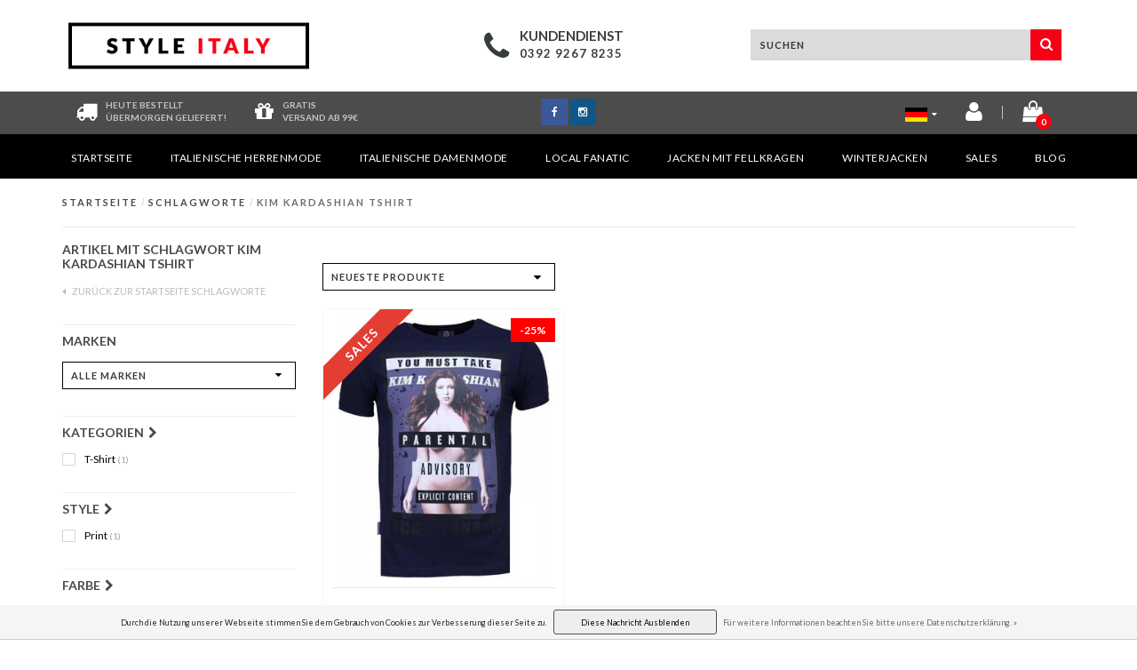

--- FILE ---
content_type: text/html;charset=utf-8
request_url: https://www.styleitaly.de/tags/kim-kardashian-tshirt/
body_size: 10705
content:
<!DOCTYPE html>
<html lang="de">
  <head>
                             
<script type="text/javascript">
   window.dataLayer = window.dataLayer || [];
   dataLayer.push({
                                                                            
                  ecomm_pagetype: "category",
                  ecomm_category: "Artikel mit Schlagwort kim kardashian tshirt",
                  ecomm_prodid: "33421982",
                  ecomm_totalvalue: "41.24"
                                                                             
                         
                  });
      
</script>

<!-- Google Tag Manager -->
<script>(function(w,d,s,l,i){w[l]=w[l]||[];w[l].push({'gtm.start':
new Date().getTime(),event:'gtm.js'});var f=d.getElementsByTagName(s)[0],
j=d.createElement(s),dl=l!='dataLayer'?'&l='+l:'';j.async=true;j.src=
'https://www.googletagmanager.com/gtm.js?id='+i+dl;f.parentNode.insertBefore(j,f);
})(window,document,'script','dataLayer','GTM-K6N5CMV');</script>
<!-- End Google Tag Manager -->    
<!-- Global site tag (gtag.js) - Google Ads: 879384558 -->
<script async src="https://www.googletagmanager.com/gtag/js?id=AW-879384558"></script>
<script>
  window.dataLayer = window.dataLayer || [];
  function gtag(){dataLayer.push(arguments);}
  gtag('js', new Date());
 
  gtag('config', 'AW-879384558');
</script>

    <meta charset="utf-8"/>
<!-- [START] 'blocks/head.rain' -->
<!--

  (c) 2008-2026 Lightspeed Netherlands B.V.
  http://www.lightspeedhq.com
  Generated: 17-01-2026 @ 22:29:40

-->
<link rel="canonical" href="https://www.styleitaly.de/tags/kim-kardashian-tshirt/"/>
<link rel="alternate" href="https://www.styleitaly.de/index.rss" type="application/rss+xml" title="Neue Produkte"/>
<link href="https://cdn.webshopapp.com/assets/cookielaw.css?2025-02-20" rel="stylesheet" type="text/css"/>
<meta name="robots" content="noodp,noydir"/>
<link href="https://plus.google.com/+StyleitalyNl23" rel="publisher"/>
<meta name="google-site-verification" content="GzlMkNX8EVf6_ez15A3EECXEFDxG2u3VQ1v6qn_i4ZQ"/>
<meta name="google-site-verification" content="8QzMv92qXRkt-HAybvMGV_UMDVSG2Bci8ewM0KysySI"/>
<meta property="og:url" content="https://www.styleitaly.de/tags/kim-kardashian-tshirt/?source=facebook"/>
<meta property="og:site_name" content="Styleitaly.de ­"/>
<meta property="og:title" content="kim kardashian tshirt"/>
<meta property="og:description" content="Italienische Mode für einen angesagten Look. Bestell neue bedruckte T­-Shirts, stylische Hemden oder Destroyed Jeans. Italienische Mode für Damen &amp; Herren."/>
<!--[if lt IE 9]>
<script src="https://cdn.webshopapp.com/assets/html5shiv.js?2025-02-20"></script>
<![endif]-->
<!-- [END] 'blocks/head.rain' -->
    <title>kim kardashian tshirt - Styleitaly.de ­</title>
    <meta name="description" content="Italienische Mode für einen angesagten Look. Bestell neue bedruckte T­-Shirts, stylische Hemden oder Destroyed Jeans. Italienische Mode für Damen &amp; Herren.">
    <meta name="keywords" content="kim, kardashian, tshirt">
    <meta http-equiv="X-UA-Compatible" content="IE=edge,chrome=1">
    <meta name="viewport" content="width=device-width, initial-scale=1.0, maximum-scale=1.0" />
    <meta name="apple-mobile-web-app-capable" content="yes">
    <meta name="apple-mobile-web-app-status-bar-style" content="black">    
    
    <link href="//maxcdn.bootstrapcdn.com/font-awesome/4.5.0/css/font-awesome.min.css" rel="stylesheet">
    <link rel="shortcut icon" href="https://cdn.webshopapp.com/shops/150184/themes/97400/assets/favicon.ico?20220209151902" type="image/x-icon">
    <link href='https://fonts.googleapis.com/css?family=Lato:400,300,600,700' rel='stylesheet' type='text/css'>
    <link href='https://fonts.googleapis.com/css?family=Lato:400,300,600,700' rel='stylesheet' type='text/css'>
    <link rel="shortcut icon" href="https://cdn.webshopapp.com/shops/150184/themes/97400/assets/favicon.ico?20220209151902" type="image/x-icon"> 
    
    <link rel="stylesheet" href="https://cdn.webshopapp.com/shops/150184/themes/97400/assets/bootstrap-min.css?2025031112162720201006205348">
    <link rel="stylesheet" href="https://cdn.webshopapp.com/shops/150184/themes/97400/assets/style-min.css?2025031112162720201006205348">  
    <link rel="stylesheet" href="https://cdn.webshopapp.com/shops/150184/themes/97400/assets/media-queries-min.css?2025031112162720201006205348">
    <link rel="stylesheet" href="https://cdn.webshopapp.com/shops/150184/themes/97400/assets/settings.css?2025031112162720201006205348">
    <link rel="stylesheet" href="https://cdn.webshopapp.com/shops/150184/themes/97400/assets/custom.css?2025031112162720201006205348">
    <link rel="stylesheet" href="https://cdn.webshopapp.com/shops/150184/themes/97400/assets/shopmonkey-min.css?2025031112162720201006205348">
    
    <!--[if lt IE 9]>
    <link rel="stylesheet" href="https://cdn.webshopapp.com/shops/150184/themes/97400/assets/lowie8.css?2025031112162720201006205348">
    <![endif]-->
    
    <div id="fb-root"></div>
    <script>(function(d, s, id) {
  var js, fjs = d.getElementsByTagName(s)[0];
  if (d.getElementById(id)) return;
    js = d.createElement(s); js.id = id;
  js.src = "//connect.facebook.net/nl_NL/sdk.js#xfbml=1&version=v2.5";
  fjs.parentNode.insertBefore(js, fjs);
}(document, 'script', 'facebook-jssdk'));</script>
    <script>
      function doMath() {
                   var sum = 0;
          document.write(sum);
         }
    </script>
          </head>
  <body class="lang-de">
    
	<script type="text/javascript">var google_tag_params = { 				ecomm_pagetype: 'category'
	};
</script>
<script type="text/javascript">
	/* <![CDATA[ */
	var google_conversion_id = 879384558;
	var google_custom_params = window.google_tag_params;
	var google_remarketing_only = true;
	/* ]]> */
</script>
<script type="text/javascript" src="//www.googleadservices.com/pagead/conversion.js"></script>
<noscript>
	<div style="display:inline;">
		<img height="1" width="1" style="border-style:none;" alt="" src="//googleads.g.doubleclick.net/pagead/viewthroughconversion/879384558/?guid=ON&script=0"/>
	</div>
</noscript>
            <!-- Google Tag Manager (noscript) -->
    <noscript><iframe src="https://www.googletagmanager.com/ns.html?id=GTM-K6N5CMV"
    height="0" width="0" style="display:none;visibility:hidden"></iframe></noscript>
    <!-- End Google Tag Manager (noscript) -->
        
    <header class="mobile-head visible-xs">
  <div class="fixed mobile-fixed">
    <div class="col-xs-2 top-icon open-menu"><i class="fa fa-bars fa-2x left"></i></div>
    <div class="mobile-logo col-xs-8"><a href="https://www.styleitaly.de/"><img src="https://cdn.webshopapp.com/shops/150184/themes/97400/assets/logo.png?20220209151902"></a></div>
    <div class="col-xs-2 top-icon">
      <a href="https://www.styleitaly.de/cart/">
        <span class="icon">
          <span class="product-count">0</span>
          <i class="fa fa-shopping-cart fa-2x right"></i>
        </span>
      </a>
    </div>
    <div class="mobile-cats">
      <ul>
        <li><a href="https://www.styleitaly.de/">Startseite</a></li>
                <li><a href="https://www.styleitaly.de/italienische-herrenmode/">Italienische Herrenmode</a></li>
                <li><a href="https://www.styleitaly.de/italienische-damenmode/">Italienische Damenmode</a></li>
                <li><a href="https://www.styleitaly.de/local-fanatic/">Local Fanatic</a></li>
                <li><a href="https://www.styleitaly.de/jacken-mit-fellkragen/">Jacken mit Fellkragen</a></li>
                <li><a href="https://www.styleitaly.de/winterjacken/">Winterjacken</a></li>
                <li><a href="https://www.styleitaly.de/sales/">Sales</a></li>
              </ul>
    </div>
  </div>
  <div class="header-lang-cur">
  <div class="left header-languages visible-xs">
  		<a href="https://www.styleitaly.de" class="footer-language"><img src="https://cdn.webshopapp.com/shops/150184/themes/97400/assets/de-vlag.png?2025031112162720201006205348" height="auto" width="25"></a>
      <a href="http://www.styleitaly.nl" class="footer-language"><img src="https://cdn.webshopapp.com/shops/150184/themes/97400/assets/nl-vlag.png?2025031112162720201006205348" height="auto" width="25"></a>
      <a href="http://www.styleitaly.es" class="footer-language"><img src="https://cdn.webshopapp.com/shops/150184/themes/97400/assets/es-vlag.png?2025031112162720201006205348" height="auto" width="25"></a>
      <a href="http://www.styleitaly.se/sv" class="footer-language"><img src="https://cdn.webshopapp.com/shops/150184/themes/97400/assets/se-vlag.png?2025031112162720201006205348" height="auto" width="25"></a>
      <a href="http://www.styleitaly.co.uk" class="footer-language"><img src="https://cdn.webshopapp.com/shops/150184/themes/97400/assets/eu-vlag.png?2025031112162720201006205348" height="auto" width="25"></a>
    </div>
  
    </div>
  <div class="clearfix"></div>
  <div class="search-bar">
    <form action="https://www.styleitaly.de/search/" id="searched-mobile" method="get">
      <input type="text" class="sticky-search-field" name="q" autocomplete="off" value="" placeholder="Finden Sie Ihr Produkt...">
      <a class="search-btn" onclick="$('#searched-mobile').submit(); return false;" href="#"><i class="fa fa-search"></i></a>
    </form>
  </div>
</header>

<header class="desktop-head hidden-xs">
  
  <!-- SLIDGE TOGGLE -->
  <div class="slidetoggle col-xs-12">
    <div class="container-fluid">
      <div class="row">
        
        <!-- INLOGGEN -->
        <div class="hidden-xs col-xs-12 col-sm-6 col-md-4">
          <div class="well">
                        <h3><a title="Mein Konto" rel="nofollow">anmelden</a></h3>
            <div class="login">
              <form action="https://www.styleitaly.de/account/loginPost/" method="post" id="form_login">
                <input type="hidden" name="key" value="58966c792176d9787db9e743426c1137">
                <div class="input">
                  <input type="hidden" name="type" value="login">
                  <input type="text" name="email" value="E-Mail" onfocus="if(this.value=='E-Mail'){this.value='';};">
                  <input type="password" name="password" value="Passwort" onfocus="if(this.value=='Passwort'){this.value='';};">
                </div>
                <div class="register">
                  <div class="btn"><a href="#" onclick="$('#form_login').submit();" title="anmelden">anmelden</a></div>
                  <a class="forgot-password" title="Passwort vergessen?" href="https://www.styleitaly.de/account/password/">Passwort vergessen?</a>
                  <div class="clear"></div>
                </div>
              </form>
            </div>
                      </div>
        </div>
        <!-- /INLOGGEN -->
        
        <!-- REGISTER -->
        <div class="hidden-xs col-xs-12 col-sm-6 col-md-4">
          <div class="well">
            <h3><a title="Mein Konto">Kundenkonto anlegen</a></h3>
                        <div class="register-intro">
              Durch Ihre Anmeldung in unserem Shop, bewegen Sie sich um einiges schneller durch den Bestellvorgang, können mehrere Adressen anlegen, können Ihre Aufträge verfolgen und vieles mehr.
            </div>
            <div class="register">
              <div class="new"><a class="btn" href="https://www.styleitaly.de/account/register/" title="Kundenkonto anlegen">Kundenkonto anlegen</a></div>
            </div>
                      </div>
        </div>
        <!-- /REGISTER -->
        
        <!-- PAYMENT METHODS -->
        <div class="hidden-xs hidden-sm col-xs-12 col-md-4">
          <div class="well">
            <h3><a title="Zahlungsarten">Zahlungsarten</a></h3>
            <div class="payment-logos">
                            <a href="https://www.styleitaly.de/service/payment-methods/" title="Zahlungsarten" class="payment-icons icon-payment-paypalc"></a>
                
            </div>
          </div>
        </div>
        <!-- /PAYMENT METHODS -->
        
        <!-- MINICART -->
        <div class="hidden-sm hidden-md hidden-lg col-xs-12 minicart">
          <div class="well">
            
            <h3><a href="https://www.styleitaly.de/cart/" title="Ihr Warenkorb">Ihr Warenkorb</a></h3>
            <div class="overview">
                              
            </div>
            
                        <div class="sum">
              Keine Produkte gefunden
            </div>
                 
            
          </div>
        </div>
        <!-- /MINICART -->
        
      </div>
    </div>
  </div>
  <!-- /SLIDGE TOGGLE -->
  
  <!-- TOP -->
  <div class="top">
    <div class="container-fluid">
      
      <!-- TOPLINKS -->
      <ul class="hidden-xs toplinks">
                <li><a class="button-open" data-slide="slidetoggle" title="login">anmelden</a></li>
        <li><a class="button-open" data-slide="slidetoggle" title="Mein Konto">Kundenkonto anlegen</a></li>
              </ul>
      <!-- /TOPLINKS -->
      
      <!-- MINICART BUTTON XS -->
      <div class="hidden-sm hidden-md hidden-lg minicart-button">
        <a class="button-open" data-slide="slidetoggle" title="login"><span class="cart"></span><span class="quanti">          
          
          <script>doMath();</script>  Artikel </span><i class="caret"></i></a>
      </div>
      <!-- /MINICART BUTTON XS -->
      
      <!-- LANGUAGE DROPDOWN -->
      <div class="dropdowns">  
                      </div>
      <!-- /LANGUAGE DROPDOWN -->
      
      <!-- USP -->
            <!-- /USP -->
      
    </div>
  </div>
  <!-- /TOP -->
  
  <!-- HEADER MAIN -->
  <div class="header-main-bar">
    <div class="container-fluid">
      
      <!-- LOGO -->
      <div class="logo col-xs-12 col-md-3 nopadding">
        <a class="navbar-logo" href="https://www.styleitaly.de/"><img class="img-responsive" src="https://cdn.webshopapp.com/shops/150184/themes/97400/assets/logo.png?20220209151902" alt="Logo"></a>
      </div>
      <div class="clearfix hidden-md hidden-lg"></div>
      <!-- /LOGO -->
      
      <!-- KEURMERK --> 
      <div class="hidden-xs hidden-sm col-md-1" id="keurmerk">
              </div>
      <!-- /KEURMERK --> 
      
      <div class="col-md-4 service">
        <div class="service-block">
          <span class="icon"><i class="fa fa-phone fa-3x"></i></span>
          <span class="text">
            <ul>
              <li class="head">Kundendienst</li>
              <li>0392 9267 8235</li>
            </ul>
          </span>
        </div>
      </div>
      
      <!-- ZOEKFUNCTIE -->  
      <div class="col-xs-12 col-sm-9 col-md-4" id="search">
   
        <div class="search tui clearfix">
                    
          
          
          <form action="https://www.styleitaly.de/search/" id="searched" method="get">
            <input type="text" class="sticky-search-field" name="q" autocomplete="off" value="" placeholder="Suchen">
            <a class="btn search" onclick="$('#searched').submit(); return false;" href="#"><i class="fa fa-search"></i></a>
          </form>
          
          <div class="autocomplete">
            <div class="products products-livesearch"></div>
            <div class="more"><a href="#">Alle Ergebnisse anzeigen <span>(0)</span></a></div>
            <div class="notfound">Keine Produkte gefunden...</div>
          </div>
          
        </div>         
      </div>
      <!-- /ZOEKFUNCTIE --> 
     
      
      

            
    </div>   
  </div>
  <!-- /HEADER MAIN -->
  
  <!-- USP BAR -->
  <div class="hidden-xs hidden-sm usp">
    <div class="container-fluid">
      <div class="col-md-4">
        <div class="usp-box">
          <div class="icon"><i class="fa fa-truck fa-2x"></i></div>
          <div class="text">
            Heute bestellt </br>übermorgen geliefert!
          </div>
        </div>
        <div class="usp-box second">
          <div class="icon"><i class="fa fa-gift fa-2x"></i></div>
          <div class="text">
            Gratis<br> Versand ab 99€
          </div>
        </div>
      </div>
      <div class="col-md-4 socials">
        <ul>
          <li><a class="facebook" href="https://www.facebook.com/Style-Italy-De-267255280312727/" target="_blank"><i class="fa fa-facebook"></i></a></li>                                                            <li><a class="instagram" href="https://www.instagram.com/styleitaly.de/" target="_blank"><i class="fa fa-instagram"></i></a></li>        </ul>
      </div>
      <div class="col-md-4">
        <div class="right-icons">
          
          <div class="lang-dropdown">
            <a href="https://www.styleitaly.de" class="footer-language"><img src="https://cdn.webshopapp.com/shops/150184/themes/97400/assets/de-vlag.png?2025031112162720201006205348" height="auto" width="25"><i class="fa fa-caret-down" aria-hidden="true"></i></a>
            <ul>
              <li><a href="http://www.styleitaly.nl" class="footer-language"><img src="https://cdn.webshopapp.com/shops/150184/themes/97400/assets/nl-vlag.png?2025031112162720201006205348" height="auto" width="25"></a></li>
              <li><a href="http://www.styleitaly.es" class="footer-language"><img src="https://cdn.webshopapp.com/shops/150184/themes/97400/assets/es-vlag.png?2025031112162720201006205348" height="auto" width="25"></a></li>
              <li><a href="http://www.styleitaly.se/sv" class="footer-language"><img src="https://cdn.webshopapp.com/shops/150184/themes/97400/assets/se-vlag.png?2025031112162720201006205348" height="auto" width="25"></a></li>
                            <li><a href="http://www.styleitaly.co.uk" class="footer-language"><img src="https://cdn.webshopapp.com/shops/150184/themes/97400/assets/eu-vlag.png?2025031112162720201006205348" height="auto" width="25"></a></li>
            </ul>
          </div>
          <a href="https://www.styleitaly.de/account/" title="Konto"><span class="icon"><i class="fa fa-user fa-2x"></i></span></a>
          <span class="vertical-border"></span>
          <a href="https://www.styleitaly.de/cart/" title="Ihr Warenkorb">
            <span class="icon">
              <span class="product-count">0</span>
              <i class="fa fa-shopping-bag fa-2x"></i>
                          </span>
          </a>
        </div>
      </div>
    </div>
  </div>          
  <!-- /USP BAR -->  
  
  
  <!-- NAVBAR -->
  <nav class="navbar navbar navbar-inverse sticky" role="navigation">
    <div class="container-fluid nopadding">
      
      <div class="navbar-header nomargin">
        <a href="https://www.styleitaly.de/" class="navbar-home"><i class="fa fa-home"></i></a>
        <button type="button" class="navbar-toggle" data-toggle="collapse" data-target=".navbar-ex1-collapse">
          <span class="menu">MENU</span>
        </button> 
      </div>
      
      <div class="collapse navbar-collapse navbar-ex1-collapse">
        <ul class="nav navbar-nav">
          
          <li class="item"> 
            <a href="https://www.styleitaly.de/" class="dropdown-toggle" data-toggle="dropdown">
              Startseite <div class="nav-arrow "></div>
            </a>
          </li>
          
                    
                    <li class="item dropdown"> 
                        <a href="https://www.styleitaly.de/italienische-herrenmode/" class="dropdown-toggle" data-toggle="dropdown">Italienische Herrenmode
              <!-- <b class="caret"></b>-->
              <div class="nav-arrow "></div>
            </a>
                      </li>
          
                    
                    
                    <li class="item dropdown"> 
                        <a href="https://www.styleitaly.de/italienische-damenmode/" class="dropdown-toggle" data-toggle="dropdown">Italienische Damenmode
              <!-- <b class="caret"></b>-->
              <div class="nav-arrow "></div>
            </a>
                      </li>
          
                    
                    
                    <li class="item dropdown"> 
                        <a href="https://www.styleitaly.de/local-fanatic/" class="dropdown-toggle" data-toggle="dropdown">Local Fanatic
              <!-- <b class="caret"></b>-->
              <div class="nav-arrow "></div>
            </a>
                      </li>
          
                    
                    
                    <li class="item dropdown"> 
                        <a href="https://www.styleitaly.de/jacken-mit-fellkragen/" class="dropdown-toggle" data-toggle="dropdown">Jacken mit Fellkragen
              <!-- <b class="caret"></b>-->
              <div class="nav-arrow "></div>
            </a>
                      </li>
          
                    
                    
                    <li class="item dropdown"> 
                        <a href="https://www.styleitaly.de/winterjacken/" class="dropdown-toggle" data-toggle="dropdown">Winterjacken
              <!-- <b class="caret"></b>-->
              <div class="nav-arrow "></div>
            </a>
                      </li>
          
                    
                    
                    <li class="item last dropdown"> 
                        <a href="https://www.styleitaly.de/sales/" class="dropdown-toggle" data-toggle="dropdown">Sales
              <!-- <b class="caret"></b>-->
              <div class="nav-arrow "></div>
            </a>
                      </li>
          
                    
                    
                              <li class="item blog">
            <a href="https://www.styleitaly.de/blogs/blog/" class="itemlink title-color">
              Blog <div class="nav-arrow "></div>
            </a>
            <ul class="subnav">
                            <li class="subitem"><a href="https://www.styleitaly.de/blogs/blog/3-kultige-winterjacken-von-maennern-die-in-die-rap/" class="subitemLink" title="3 coole Winterjacken für Männern, die in die Rapgeschichte eingegangen sind">3 coole Winterjacken für Männern, die in die Rapgeschichte eingegangen sind</a></li>
                            <li class="subitem"><a href="https://www.styleitaly.de/blogs/blog/das-waren-die-trends-fuer-winterjacken-2018/" class="subitemLink" title="Das waren die Trends für Winterjacken 2018">Das waren die Trends für Winterjacken 2018</a></li>
                            <li class="subitem"><a href="https://www.styleitaly.de/blogs/blog/winterjacken-mit-fell-oder-coole-parka/" class="subitemLink" title="Winterjacken mit Fell oder coole Parka?">Winterjacken mit Fell oder coole Parka?</a></li>
                            <li class="subitem"><a href="https://www.styleitaly.de/blogs/blog/legendaere-augenblicke-im-fussball-zidane-und-sein/" class="subitemLink" title="Legendäre Augenblicke im Fußball: Zinedine Zidane und sein Kopfstoß">Legendäre Augenblicke im Fußball: Zinedine Zidane und sein Kopfstoß</a></li>
                            <li class="subitem"><a href="https://www.styleitaly.de/blogs/blog/james-bond-und-die-darsteller-wer-ist-der-beste/" class="subitemLink" title="James Bond und die Darsteller: Wer ist der Beste?">James Bond und die Darsteller: Wer ist der Beste?</a></li>
                          </ul>
          </li>
                              
                    
        </ul>
      </div>
      
    </div>
  </nav>
  <!-- /NAVBAR -->
  
    
  
</header>    
    <main class="custom-main-class">                 
      
      <!-- BREADCRUMBS -->
<div class="breadcrumbs container-fluid hidden-xs">
  <a href="https://www.styleitaly.de/" title="Startseite">Startseite</a>
    <span>/</span> <a href="https://www.styleitaly.de/tags/"  title="Schlagworte">Schlagworte</a>
    <span>/</span> <a href="https://www.styleitaly.de/tags/kim-kardashian-tshirt/" class="current" title="kim kardashian tshirt">kim kardashian tshirt</a>
  </div>
<!-- /BREADCRUMBS -->      
      <div class="foutmeldingen container-fluid">        
              </div>
      
      <div id="collection">
	<div class="container-fluid">
		<hr>
	</div>

	<!-- COLLECTION MAIN -->
	<div class="container-fluid">
		<div class="row">

			<!-- SIDEBAR -->
			<div class="col-lg-3 col-md-3 col-xs-12 sidebar">
				<!-- CATEGORIES -->
<div class="collection-menu sidebar-categories">
    <h2 class="hidden-xs hidden-sm">Artikel mit Schlagwort kim kardashian tshirt</h2>
                                                            </ul>
      </div>
        <!-- /CATEGORIES -->
        
        

  <span class="back-home"><a href="https://www.styleitaly.de/tags/"><i class="fa fa-caret-left"></i> Zurück zur Startseite Schlagworte</a></span>
<h2 class="mobile-title visible-xs">Artikel mit Schlagwort kim kardashian tshirt</h2>
<div class="clearfix"></div>

<div class="panel-btn open-categories visible-xs">
  <span><i class="fa fa-th-large"></i>Unterkategorie</span><i class="fa fa-chevron-down fa-lg"></i>
</div>


<div class="mobile-subcats">
                                                                                                                                                                                                                                                      </div>

<div class="panel-btn open-filters visible-xs">
  <span><i class="fa fa-sliders"></i>Filter</span><i class="fa fa-chevron-down fa-lg"></i>
</div>

<div class="filter-box">
  <div class="title-box visible-xs"><span>Filter</span></div>
        <form action="https://www.styleitaly.de/tags/kim-kardashian-tshirt/" method="get" id="filter_form">
          <input type="hidden" name="mode" value="grid" id="filter_form_mode">
          <input type="hidden" name="limit" value="24" id="filter_form_limit">
          <input type="hidden" name="sort" value="newest" id="filter_form_sort">
          <input type="hidden" name="max" value="55" id="filter_form_max_1_top" />
          <input type="hidden" name="min" value="0" id="filter_form_min_1_top" />
         
          <!-- BRANDS -->
                    <div class="collection-brands hidden-xs">      
            <h2 class="customFilter-title">Marken</h2>
            <div class="clearfix"></div>
            <div class="select-wrap">
            <select name="brand" class="form-control">
                            <option value="0" selected>Alle Marken</option>
                            <option value="972725">Local Fanatic</option>
                          </select>
            <div class="select-arrow"><i class="fa fa-caret-down"></i></div>
            </div>
          </div>
                    <!-- /BRANDS -->
          
                    
          <!-- CUSTOM FILTERS -->
          <div class="collection-custom-filters">
            
             <div class="filter-wrap visible-xs clearfix">
            <div class="price-filter">
               <div class="filter-title">Preis</div>
              <div class="price-filter-range clear">
                <div class="min">€<span>0</span></div>
                <div class="divider"><span>-</span></div>
                <div class="max">€<span>55</span></div>
              </div>
              
            	<div class="sidebar-filter-slider">
              	<div class="collection-filter-price price-filter-1"></div>
            	</div>
            </div>
          </div>
            
                        <div class="col-xs-12 filter-item nopadding">
              <h2 class="customFilter-title">Kategorien<i class="fa fa-chevron-right"></i></h2>
              <div class="filter-box-item clearfix">
                <div class="filter-title visible-xs"><span>Kategorien</span></div>
                <div class="filter-value-box clearfix">
                            <div class="sidebar-filter-item clearfix Kategorien ">
                <input id="filter_182036" type="checkbox" class="css-checkbox" name="filter[]" value="182036"  />
                <label for="filter_182036" class="css-label T-Shirt">
                  T-Shirt
                  	                  	 <span>(1)</span>                  	                </label>
              </div>
                              </div>
              </div>
            </div>             
                        <div class="col-xs-12 filter-item nopadding">
              <h2 class="customFilter-title">Style<i class="fa fa-chevron-right"></i></h2>
              <div class="filter-box-item clearfix">
                <div class="filter-title visible-xs"><span>Style</span></div>
                <div class="filter-value-box clearfix">
                            <div class="sidebar-filter-item clearfix Style ">
                <input id="filter_182117" type="checkbox" class="css-checkbox" name="filter[]" value="182117"  />
                <label for="filter_182117" class="css-label Print">
                  Print
                  	                  	 <span>(1)</span>                  	                </label>
              </div>
                              </div>
              </div>
            </div>             
                        <div class="col-xs-12 filter-item nopadding">
              <h2 class="customFilter-title">Farbe<i class="fa fa-chevron-right"></i></h2>
              <div class="filter-box-item clearfix">
                <div class="filter-title visible-xs"><span>Farbe</span></div>
                <div class="filter-value-box clearfix">
                            <div class="sidebar-filter-item clearfix Farbe ">
                <input id="filter_182159" type="checkbox" class="css-checkbox" name="filter[]" value="182159"  />
                <label for="filter_182159" class="css-label Blau">
                                  </label>
              </div>
                              </div>
              </div>
            </div>             
                        <div class="col-xs-12 filter-item nopadding">
              <h2 class="customFilter-title">Größe<i class="fa fa-chevron-right"></i></h2>
              <div class="filter-box-item clearfix">
                <div class="filter-title visible-xs"><span>Größe</span></div>
                <div class="filter-value-box clearfix">
                            <div class="sidebar-filter-item clearfix Größe ">
                <input id="filter_182204" type="checkbox" class="css-checkbox" name="filter[]" value="182204"  />
                <label for="filter_182204" class="css-label S / 30">
                  <span>S / 30</span>
                                  </label>
              </div>
                            <div class="sidebar-filter-item clearfix Größe ">
                <input id="filter_182207" type="checkbox" class="css-checkbox" name="filter[]" value="182207"  />
                <label for="filter_182207" class="css-label M / 31">
                  <span>M / 31</span>
                                  </label>
              </div>
                            <div class="sidebar-filter-item clearfix Größe ">
                <input id="filter_182210" type="checkbox" class="css-checkbox" name="filter[]" value="182210"  />
                <label for="filter_182210" class="css-label L / 32">
                  <span>L / 32</span>
                                  </label>
              </div>
                            <div class="sidebar-filter-item clearfix Größe ">
                <input id="filter_182213" type="checkbox" class="css-checkbox" name="filter[]" value="182213"  />
                <label for="filter_182213" class="css-label XL / 33 - 34">
                  <span>XL / 33 - 34</span>
                                  </label>
              </div>
                            <div class="sidebar-filter-item clearfix Größe ">
                <input id="filter_182216" type="checkbox" class="css-checkbox" name="filter[]" value="182216"  />
                <label for="filter_182216" class="css-label XXL / 36">
                  <span>XXL / 36</span>
                                  </label>
              </div>
                            <div class="sidebar-filter-item clearfix Größe ">
                <input id="filter_182219" type="checkbox" class="css-checkbox" name="filter[]" value="182219"  />
                <label for="filter_182219" class="css-label 3XL / 38">
                  <span>3XL / 38</span>
                                  </label>
              </div>
                              </div>
              </div>
            </div>             
                        <div class="col-xs-12 filter-item nopadding">
              <h2 class="customFilter-title">Material<i class="fa fa-chevron-right"></i></h2>
              <div class="filter-box-item clearfix">
                <div class="filter-title visible-xs"><span>Material</span></div>
                <div class="filter-value-box clearfix">
                            <div class="sidebar-filter-item clearfix Material ">
                <input id="filter_182225" type="checkbox" class="css-checkbox" name="filter[]" value="182225"  />
                <label for="filter_182225" class="css-label Baumwolle">
                  Baumwolle
                  	                  	 <span>(1)</span>                  	                </label>
              </div>
                            <div class="sidebar-filter-item clearfix Material ">
                <input id="filter_182228" type="checkbox" class="css-checkbox" name="filter[]" value="182228"  />
                <label for="filter_182228" class="css-label Lycra">
                  Lycra
                  	                  	 <span>(1)</span>                  	                </label>
              </div>
                              </div>
              </div>
            </div>             
                      </div>
          <!-- /CUSTOM FILTERS -->
          
          <!-- PRICE FILTER -->
                    <!-- /PRICE FILTER -->
          
                              <!-- RECENT BEKEKEN -->
          <div class="hidden-xs hidden-sm recent">
            <h2>Zuletzt angesehen<a href="https://www.styleitaly.de/recent/clear/" class="clear" title="Löschen">Löschen</a></h2>
                      </div>
          <!-- /RECENT BEKEKEN -->
                              
          <!-- KEURMERKEN -->
          <div class="collection-keurmerken hidden-xs hidden-sm">
            <div class="keurmerken-slider flexslider">
              <ul class="keurmerken-slider-list clearfix">
                                                <li>
                  <a href="https://www.styleitaly.de/sale2021/?filter%5B0%5D=182030&amp;filter%5B1%5D=182081&amp;filter%5B2%5D=182084" title="SALE" target="_blank">
                    <img src="https://cdn.webshopapp.com/shops/150184/files/311630585/28.png" alt="SALE" width="200" height="350" title="SALE" />
                  </a>
                </li>
                                                                <li>
                  <a href="https://www.styleitaly.de/" title="Klarna" target="_blank">
                    <img src="https://cdn.webshopapp.com/shops/150184/files/310411272/de-homepage-zijkant-banner-558x1000-5.jpg" alt="Klarna" width="200" height="350" title="Klarna" />
                  </a>
                </li>
                                                                <li>
                  <a href="https://www.styleitaly.de/sales/?mode=grid&amp;limit=24&amp;sort=default&amp;max=200&amp;min=0&amp;brand=0&amp;filter%5B%5D=182081&amp;filter%5B%5D=182084" title="SALE" target="_blank">
                    <img src="https://cdn.webshopapp.com/shops/150184/files/311630585/28.png" alt="SALE" width="200" height="350" title="SALE" />
                  </a>
                </li>
                                                                <li>
                  <a href="https://www.styleitaly.de/" title="Klarna" target="_blank">
                    <img src="https://cdn.webshopapp.com/shops/150184/files/310411272/de-homepage-zijkant-banner-558x1000-5.jpg" alt="Klarna" width="200" height="350" title="Klarna" />
                  </a>
                </li>
                                                      
              </ul>
            </div>
          </div>
          <!-- /KEURMERKEN -->
          
          
          
        </form>
  <div class="clearfix"></div>
  <a id="close-filter" class="visible-xs filter-box-close" href="javascript:;"><i>x</i><span><span>Schließen</span></span></a>
  </div>			</div>
			<!-- /SIDEBAR -->

			<div class="col-lg-9 col-md-9 col-xs-12 ">
				<div class="row">

					<!-- PRODUCTS -->
					<div class="products smaller">

						
						
						<!-- FILTERS -->
						<div id="filters" class="container-fluid">
							<div class="row">

								<div class="col-lg-12 col-md-12 col-xs-12">
									<div class="row">

										<!-- SORT BY -->
										<div class="col-lg-4 col-md-5 col-sm-5 col-xs-12 tp sort-by">
											<div class="select-wrap">
												<select name="sort" onchange="location = this.options[this.selectedIndex].value;" class="form-control">
																											<option value="https://www.styleitaly.de/tags/kim-kardashian-tshirt/?sort=popular">Am meisten angesehen</option>
																											<option value="https://www.styleitaly.de/tags/kim-kardashian-tshirt/" selected>Neueste Produkte</option>
																											<option value="https://www.styleitaly.de/tags/kim-kardashian-tshirt/?sort=lowest">Niedrigster Preis</option>
																											<option value="https://www.styleitaly.de/tags/kim-kardashian-tshirt/?sort=highest">Höchster Preis</option>
																											<option value="https://www.styleitaly.de/tags/kim-kardashian-tshirt/?sort=asc">Name aufsteigend</option>
																											<option value="https://www.styleitaly.de/tags/kim-kardashian-tshirt/?sort=desc">Name absteigend</option>
																									</select>
												<div class="select-arrow"><i class="fa fa-caret-down"></i></div>
											</div>
										</div>
										<!-- /SORT BY -->

										<!-- PAGE NUMBERS -->
										<div class="col-lg-8 col-sm-7 right tp hidden-xs topbar">
																					</div>
										<!-- /PAGE NUMBERS -->

									</div>
								</div>

							</div>
						</div>
						<!-- /FILTERS -->


						<div class="col-xs-12 products-wrap">


							<div class="row less-margin infinite-page-count" data-page-count="1">
																	
<div class="product col-xs-6 col-sm-6 col-md-4 less-padding" data-url="https://www.styleitaly.de/local-fanatic-kim-kardashian-strass-t-shirt-herren-33421982.html?format=json">
  <div class="product-inner">
    
    <div class="product-label">
                  <img src="https://cdn.webshopapp.com/shops/150184/themes/97400/assets/sale.png?2025031112162720201006205348">
          </div>
    
    <div class="product-img">
      <a href="https://www.styleitaly.de/local-fanatic-kim-kardashian-strass-t-shirt-herren-33421982.html">
        
                <div class="product-discount">
          -25%
        </div>
                
        <span class="first">
                    <img src="https://cdn.webshopapp.com/shops/150184/files/78245111/300x350x2/local-fanatic-kim-kardashian-strass-t-shirt-herren.jpg" alt="Local Fanatic Kim Kardashian - Strass T Shirt Herren - Marine Blau" />
                  </span>
        <span class="second"></span>
      </a>
    </div>
    
  <div class="product-info">
    <div class="title"><a href="https://www.styleitaly.de/local-fanatic-kim-kardashian-strass-t-shirt-herren-33421982.html">Kim Kardashian - Strass T Shirt Herren - Marine Blau</a></div>
    <div class="price">
      <span class="price-old">54,99 €</span>      41,24 €
      <div style="font-size: 10px;">inkl. MwSt und zzgl. <a href="/service/versandkosten/">Versandkosten</a></div>
    </div> 
    
    <div class="info-overlay">
      <a class="shop-now" href="https://www.styleitaly.de/local-fanatic-kim-kardashian-strass-t-shirt-herren-33421982.html">Jetzt einkaufen</a>
      <div class="overlay-inner">
      <div class="title"><a href="https://www.styleitaly.de/local-fanatic-kim-kardashian-strass-t-shirt-herren-33421982.html">Kim Kardashian - Strass T Shirt Herren - Marine Blau</a></div>
        
                
        <div class="cart-wish-box">
          <div class="cart-wish">
            <span class="icon"><i class="fa fa-shopping-bag fa-lg"></i></span>
            <span class="text"><a id="addtocart_33421982" href="https://www.styleitaly.de/cart/add/61251407/">Zum Warenkorb hinzufügen</a></span>
          </div>
          <div class="cart-wish">
            <span class="icon"><i class="fa fa-heart-o fa-lg"></i></span>
            <span class="text"><a id="addtowishlist_33421982" href="https://www.styleitaly.de/account/wishlistAdd/61251407/">Wunschzettel</a></span>
          </div>
        </div>
        
      <div class="price">
        <span class="price-old">54,99 €</span>        41,24 €
        <div style="font-size: 10px;">inkl. MwSt und zzgl. <a href="/service/versandkosten/">Versandkosten</a></div>
      </div> 
        
      </div>
    </div>
    
  </div>
    

    
  </div>
</div>

															</div>


							<div class="show-next">
															</div>


						</div>
													<span class="shippingreturn-de">* Inkl. MwSt. zzgl. <a href="https://www.styleitaly.de/service/shipping-returns/" target="_blank">Versandkosten</a>
            </span>
											</div>
										<!-- /PRODUCTS -->

					<!-- FILTERS -->
					<div id="filters" class="container-fluid">
						<div class="row">

							<div class="col-lg-12 col-md-12 col-xs-12">
								<div class="row">

									<!-- SORT BY -->
									<div class="col-lg-4 col-md-5 col-sm-5 col-xs-12 tp sort-by">
										<div class="select-wrap">
											<select name="sort" onchange="location = this.options[this.selectedIndex].value;" class="form-control">
																									<option value="https://www.styleitaly.de/tags/kim-kardashian-tshirt/?sort=popular">Am meisten angesehen</option>
																									<option value="https://www.styleitaly.de/tags/kim-kardashian-tshirt/" selected>Neueste Produkte</option>
																									<option value="https://www.styleitaly.de/tags/kim-kardashian-tshirt/?sort=lowest">Niedrigster Preis</option>
																									<option value="https://www.styleitaly.de/tags/kim-kardashian-tshirt/?sort=highest">Höchster Preis</option>
																									<option value="https://www.styleitaly.de/tags/kim-kardashian-tshirt/?sort=asc">Name aufsteigend</option>
																									<option value="https://www.styleitaly.de/tags/kim-kardashian-tshirt/?sort=desc">Name absteigend</option>
																							</select>
											<div class="select-arrow"><i class="fa fa-caret-down"></i></div>
										</div>
									</div>
									<!-- /SORT BY -->

									<!-- PAGE NUMBERS -->
									<div class="col-lg-8 col-sm-7 right tp hidden-xs topbar">
																			</div>
									<!-- /PAGE NUMBERS -->

								</div>
							</div>

						</div>
					</div>
					<!-- /FILTERS -->
          
					<!-- COLLECTION DESCRIPTION -->
										<!-- /COLLECTION DESCRIPTION -->

				</div>
			</div>

		</div>
	</div>
	<!-- /COLLECTION MAIN -->

</div>      
      <a class="scrollToTop topbutton "><span><img src="https://cdn.webshopapp.com/shops/150184/themes/97400/assets/backtotop-pijl.png?2025031112162720201006205348" alt="Back to top"></span></a>
      
    </main>
    
    <div class="clearfix"></div>
<div class="usp-footer">
  <div class="container-fluid">
    <div class="row">
      <div class="col-xs-6 col-md-3 usp">
        <div class="icon"><i class="fa fa-calendar-check-o fa-4x"></i></div>
        <div class="text">Jetzt kaufen, später <br>zahlen!</div>
      </div>
      <div class="col-xs-6 col-md-3 usp">
        <div class="icon"><i class="fa fa-recycle fa-4x"></i></div>
        <div class="text">Nicht zufrieden, <br>Geld zurück</div>
      </div>
      <div class="clearfix hidden-md hidden-lg"></div>
      <div class="col-xs-6 col-md-3 usp">
        <div class="icon"><i class="fa fa-truck fa-4x"></i></div>
        <div class="text">Gratis Versand <br>ab 75€</div>
      </div>
      <div class="col-xs-6 col-md-3 usp">
                <div class="icon"><img src="https://cdn.webshopapp.com/shops/150184/themes/97400/assets/usp-4.png?2025031112162720201006205348" width="100%" height="auto"></div>
        <div class="text">Heute bestellt, <br>übermorgen geliefert!</div>
      </div>
      <div class="clearfix hidden-md hidden-lg"></div>
    </div>
  </div>
</div>

<footer>
  <div class="container-fluid">
    <div class="row footer-links">
      <div class="col-sm-4">
        <span class="footer-title" data-toggle-field="service-links">Kundendienst <i class="fa fa-chevron-circle-down only-xs" aria-hidden="true"></i> </span>
        <ul class="service-links close-field-xs">
                    <li><a href="https://www.styleitaly.de/service/">Kundenservice</a></li>
                    <li><a href="https://www.styleitaly.de/service/agb/">AGB</a></li>
                    <li><a href="https://www.styleitaly.de/service/datenschutz/">Datenschutz</a></li>
                    <li><a href="https://www.styleitaly.de/service/impressum/">Impressum</a></li>
                    <li><a href="https://www.styleitaly.de/service/kundeninformationen/">Kundeninformationen</a></li>
                    <li><a href="https://www.styleitaly.de/service/versandkosten/">Versandkosten</a></li>
                    <li><a href="https://www.styleitaly.de/service/widerruf/">Widerruf</a></li>
                    <li><a href="https://www.styleitaly.de/service/erst-nach-erhalt-bezahlen/">Erst nach Erhalt bezahlen!</a></li>
                  </ul>
      </div>
      <div class="col-sm-4">
        <span class="footer-title" data-toggle-field="follow-us">Folgen Sie uns<i class="fa fa-chevron-circle-down only-xs" aria-hidden="true"></i></span>
        <ul class="footer-social follow-us close-field-xs open">
          <li><a class="facebook" href="https://www.facebook.com/Style-Italy-De-267255280312727/" target="_blank"><i class="fa fa-facebook fa-lg"></i></a></li>                                                            <li><a class="instagram" href="https://www.instagram.com/styleitaly.de/" target="_blank"><i class="fa fa-instagram fa-lg"></i></a></li>        </ul>
      </div> 
      <div class="col-sm-4">
        <span class="footer-title" data-toggle-field="newsletter-box">Newsletter<i class="fa fa-chevron-circle-down only-xs" aria-hidden="true"></i></span>
        <div class="newsletter-box close-field-xs open">
          <span class="news-text">Melden Sie sich für unseren Newslwetter an und bleiben Sie auf dem Laufenden der neuesten Mode, den aktuellesten Trends und den besten Angeboten.</span>
          <form id="form-newsletter" action="https://www.styleitaly.de/account/newsletter/" method="post">
            <input type="hidden" name="key" value="58966c792176d9787db9e743426c1137" />
            <input class="newsletter_field" type="text" name="email" id="newsletter-email" value="" placeholder="E-Mail" />
            <a onclick="document.getElementById('form-newsletter').submit();">Melden Sie sich an</a>
          </form>
        </div>
        
         <div class="visible-xs footer-block">
        <div class="row">
        <div class="col-xs-6">
        <a href="tel:004939292678235">
        <img src="https://cdn.webshopapp.com/shops/150184/themes/97400/assets/contact-info-1.png?2025031112162720201006205348" alt="Logo" width="100%" height="auto">
      </a>
      </div>
        <div class="col-xs-6">
        <a href="/cdn-cgi/l/email-protection#472e2921280734333e2b222e33262b3e692322">
        <img src="https://cdn.webshopapp.com/shops/150184/themes/97400/assets/contact-info-2.png?2025031112162720201006205348" alt="Logo" width="100%" height="auto">
      </a>
      </div>
      </div>
      </div>
        
      </div>
    </div>
    <div class="row payments">
      <div class="col-sm-12">
        <div class="payment-logos">
          <span class="pay-with">Zahlen Sie mit:</span>
                    <a href="https://www.styleitaly.de/service/payment-methods/" title="Zahlungsarten" class="payment-icons icon-payment-paypalc">
          </a>
             
          <div class="clearfix"></div>
        </div>           
      </div>
          </div>
  </div>  
</footer>

<div class="clearfix"></div>
<div class="footer-copyright">
  <div class="container-fluid">
    <div class="left footer-logo">
      <img src="https://cdn.webshopapp.com/shops/150184/themes/97400/assets/footer-logo.png?2025031112162720201006205348">
    </div>
    <div class="right copyright-text">
      © Copyright 2026 Styleitaly.de ­
          </div>
  </div>
</div>


<div class="overlay" data-slide="slidetoggle"></div>  

<script data-cfasync="false" src="/cdn-cgi/scripts/5c5dd728/cloudflare-static/email-decode.min.js"></script><script>var searchUrl = 'https://www.styleitaly.de/search/';</script>    <link rel="stylesheet" href="https://cdn.webshopapp.com/shops/150184/themes/97400/assets/semantic.css?2025031112162720201006205348">
    
    
    <script src="https://cdn.webshopapp.com/assets/jquery-1-9-1.js?2025-02-20"></script>	
    <script src="https://cdn.webshopapp.com/assets/jquery-ui-1-10-1.js?2025-02-20" defer></script>
    <script src="https://cdn.webshopapp.com/shops/150184/themes/97400/assets/jquery-migrate-1-1-1-min.js?2025031112162720201006205348" defer></script>
    <script src="https://cdn.webshopapp.com/shops/150184/themes/97400/assets/bootstrap-min.js?2025031112162720201006205348" defer></script>
    <script src="https://cdn.webshopapp.com/shops/150184/themes/97400/assets/semantic.js?2025031112162720201006205348" defer></script>
    <script src="https://cdn.webshopapp.com/shops/150184/themes/97400/assets/jquery-countdown-min.js?2025031112162720201006205348" defer></script>
    
    <script src="https://cdn.webshopapp.com/shops/150184/themes/97400/assets/global-min.js?2025031112162720201006205348" defer></script>
    <script src="https://cdn.webshopapp.com/shops/150184/themes/97400/assets/jcarousel.js?2025031112162720201006205348" defer></script>
    <script src="https://cdn.webshopapp.com/shops/150184/themes/97400/assets/select2optionpicker-min.js?2025031112162720201006205348" defer></script>
    <script src="https://cdn.webshopapp.com/shops/150184/themes/97400/assets/jquery-scrolltofixed-min.js?2025031112162720201006205348" defer></script>
    <script type="text/javascript" src="//widget.trustpilot.com/bootstrap/v5/tp.widget.sync.bootstrap.min.js" defer></script>
    
        <script src="https://cdn.webshopapp.com/shops/150184/themes/97400/assets/jquery-flexslider-min.js?2025031112162720201006205348" defer></script>
		    
            
        <script src="https://cdn.webshopapp.com/shops/150184/themes/97400/assets/collection-min.js?2025031112162720201006205348"></script>
    <script type="text/javascript">
      $( document ).ready( function () {
        $( ".collection-filter-price.price-filter-1" ).slider( {
          range: true,
          min: 0,
          max: 55,
          values: [0, 55],
          step: 1,
          slide: function (event, ui) {
            $( '.price-filter-range .min span' ).html( ui.values[ 0 ] );
            $( '.price-filter-range .max span' ).html( ui.values[ 1 ] );

            $( '#filter_form_min_1_top' ).val( ui.values[ 0 ] );
            $( '#filter_form_max_1_top' ).val( ui.values[ 1 ] );
          }
        } );
      } );

      var ajaxTranslations = {"Add to cart":"Zum Warenkorb hinzuf\u00fcgen","Wishlist":"Wunschzettel","Add to wishlist":"Zur Wunschliste hinzuf\u00fcgen","Compare":"Vergleichen","Add to compare":"Zum Vergleich hinzuf\u00fcgen"};
      var infiniteCollectionPage = 1;

          </script>

    <script>
            
          </script>
    <script>
      /* <![CDATA[ */
      var google_tag_params = {                 ecomm_pagetype: 'category'
      };
      /* ]]> */

    </script>
        
    <!-- [START] 'blocks/body.rain' -->
<script>
(function () {
  var s = document.createElement('script');
  s.type = 'text/javascript';
  s.async = true;
  s.src = 'https://www.styleitaly.de/services/stats/pageview.js';
  ( document.getElementsByTagName('head')[0] || document.getElementsByTagName('body')[0] ).appendChild(s);
})();
</script>
  
<!-- Global site tag (gtag.js) - Google Analytics -->
<script async src="https://www.googletagmanager.com/gtag/js?id=G-B93KH56PC5"></script>
<script>
    window.dataLayer = window.dataLayer || [];
    function gtag(){dataLayer.push(arguments);}

        gtag('consent', 'default', {"ad_storage":"granted","ad_user_data":"granted","ad_personalization":"granted","analytics_storage":"granted"});
    
    gtag('js', new Date());
    gtag('config', 'G-B93KH56PC5', {
        'currency': 'EUR',
                'country': 'DE'
    });

        gtag('event', 'view_item_list', {"items":[{"item_id":"4779NB\/S","item_name":"Kim Kardashian - Strass T Shirt Herren - Marine Blau","currency":"EUR","item_brand":"Local Fanatic","item_variant":"Maten: S","price":41.24,"quantity":1,"item_category":"Italienische Herrenmode","item_category2":"Herren T-Shirts","item_category3":"Trends","item_category4":"Fun Shirts","item_category5":"Kim Kardashian"}]});
    </script>
<script>
(function () {
  var s = document.createElement('script');
  s.type = 'text/javascript';
  s.async = true;
  s.src = 'https://lightspeed.multisafepay.com/multisafepaycheckout.js';
  ( document.getElementsByTagName('head')[0] || document.getElementsByTagName('body')[0] ).appendChild(s);
})();
</script>
<script>
(function () {
  var s = document.createElement('script');
  s.type = 'text/javascript';
  s.async = true;
  s.src = 'https://app.reloadify.com/assets/popups.js?reloadify_account_id=9aaee262-b95d-4698-84a7-77c2a2b5b148';
  ( document.getElementsByTagName('head')[0] || document.getElementsByTagName('body')[0] ).appendChild(s);
})();
</script>
<script>
(function () {
  var s = document.createElement('script');
  s.type = 'text/javascript';
  s.async = true;
  s.src = 'https://app.reloadify.com/javascript/lightspeed_tracker.js';
  ( document.getElementsByTagName('head')[0] || document.getElementsByTagName('body')[0] ).appendChild(s);
})();
</script>
<script>
(function () {
  var s = document.createElement('script');
  s.type = 'text/javascript';
  s.async = true;
  s.src = 'https://components.lightspeed.mollie.com/static/js/lazyload.js';
  ( document.getElementsByTagName('head')[0] || document.getElementsByTagName('body')[0] ).appendChild(s);
})();
</script>
  <div class="wsa-cookielaw">
      Durch die Nutzung unserer Webseite stimmen Sie dem Gebrauch von Cookies zur Verbesserung dieser Seite zu.
    <a href="https://www.styleitaly.de/cookielaw/optIn/" class="wsa-cookielaw-button wsa-cookielaw-button-green" rel="nofollow" title="Diese Nachricht Ausblenden">Diese Nachricht Ausblenden</a>
    <a href="https://www.styleitaly.de/service/privacy-policy/" class="wsa-cookielaw-link" rel="nofollow" title="Für weitere Informationen beachten Sie bitte unsere Datenschutzerklärung.">Für weitere Informationen beachten Sie bitte unsere Datenschutzerklärung. &raquo;</a>
  </div>
<!-- [END] 'blocks/body.rain' -->
    
        <div class="ie8"><div class="inner">U maakt gebruik van een verouderde versie van<br>Internet Explorer, klik <a href="https://windows.microsoft.com/nl-nl/internet-explorer/download-ie" target="_blank">hier</a> om deze te updaten.<div class="close">x</div></div></div>
    <script>
      $(".close").click(function(){
        $(".ie8").addClass("hide");
      });
    </script>
  </body>
</html>

--- FILE ---
content_type: text/javascript;charset=utf-8
request_url: https://www.styleitaly.de/services/stats/pageview.js
body_size: -413
content:
// SEOshop 17-01-2026 22:29:43